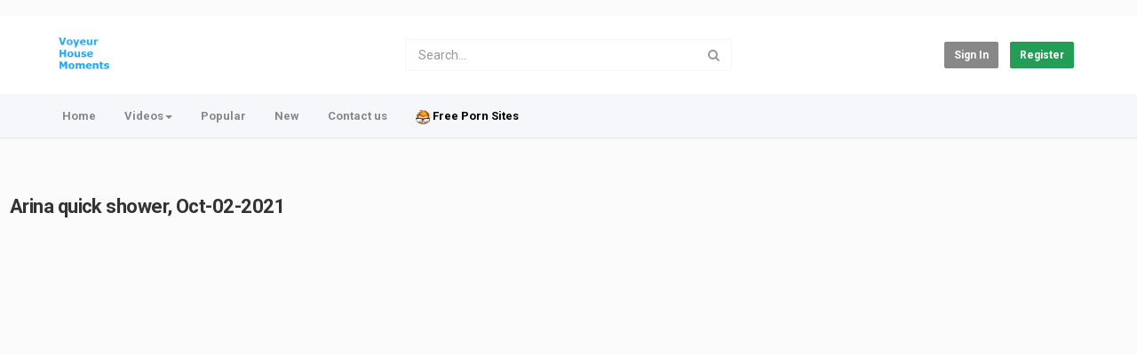

--- FILE ---
content_type: text/html; charset=utf-8
request_url: https://voyeur-house.club/arina-quick-shower-oct-02-2021_8d83d3d38.html
body_size: 17571
content:
<!DOCTYPE html>
<!--[if IE 7 | IE 8]>
<html class="ie" dir="ltr">
<![endif]-->
<!--[if !(IE 7) | !(IE 8)  ]><!-->
<html dir="ltr">
<!--<![endif]-->
<head>
<meta charset="UTF-8" />

<meta name="viewport" content="width=device-width, initial-scale=1, user-scalable=no">
<title>Arina quick shower, Oct-02-2021</title>
<meta http-equiv="X-UA-Compatible" content="IE=9; IE=8; IE=7; IE=edge,chrome=1">
<meta name="title" content="Arina quick shower, Oct-02-2021" />
<meta name="keywords" content="Pasha & Arina" />
<meta name="description" content="Watch Arina quick shower, Oct-02-2021 | Naked people with Pasha &amp; Arina in Bathroom | The biggest Voyeur Videos gallery..." />
<script src="https://ajax.googleapis.com/ajax/libs/jquery/2.2.0/jquery.min.js"></script>
<link rel="apple-touch-icon" sizes="180x180" href="https://voyeur-house.club/templates/apollo/img/apple-touch-icon.png">
<link rel="icon" type="image/png" sizes="32x32" href="https://voyeur-house.club/templates/apollo/img/favicon-32x32.png">
<link rel="icon" type="image/png" sizes="16x16" href="https://voyeur-house.club/templates/apollo/img/favicon-16x16.png">
<link rel="shortcut icon" href="https://voyeur-house.club/templates/apollo/img/favicon.ico">
<link rel="alternate" type="application/rss+xml" title="Arina quick shower, Oct-02-2021" href="https://voyeur-house.club/rss.php" />

<style type="text/css">
  .rlclink{
  position: absolute;
  z-index: 100;
  display: block;
  width: 100%;
  height: 100%;
  }
  </style>
<!--[if lt IE 9]>
<script src="//html5shim.googlecode.com/svn/trunk/html5.js"></script>
<![endif]-->
<link rel="stylesheet" href="https://voyeur-house.club/templates/apollo/css/bootstrap.min.css">

<!--[if lt IE 9]>
<script src="//css3-mediaqueries-js.googlecode.com/svn/trunk/css3-mediaqueries.js"></script>
<![endif]-->
<link rel="stylesheet" type="text/css" media="screen" href="https://voyeur-house.club/templates/apollo/css/apollo.css">
<link rel="stylesheet" type="text/css" media="screen" href="https://voyeur-house.club/templates/apollo/css/animate.min.css">
<link rel="stylesheet" type="text/css" href="//fonts.googleapis.com/css?family=Roboto:400,300,500,700|Open+Sans:400,500,700">
<link rel="stylesheet" type="text/css" href="//netdna.bootstrapcdn.com/font-awesome/4.4.0/css/font-awesome.min.css">
<link rel="stylesheet" type="text/css" media="screen" href="https://voyeur-house.club/templates/apollo/css/custom.css">
<link rel="canonical" href="https://voyeur-house.club/arina-quick-shower-oct-02-2021_8d83d3d38.html"/>
<script type="text/javascript">
var MELODYURL = "https://voyeur-house.club";
var MELODYURL2 = "https://voyeur-house.club";
var TemplateP = "https://voyeur-house.club/templates/apollo";
var _LOGGEDIN_ = false;
</script>

<script type="text/javascript">
var pm_video_data = {
	
	uniq_id: "8d83d3d38",
	url: "https://voyeur-house.club/arina-quick-shower-oct-02-2021_8d83d3d38.html",
	duration: 180,
	duration_str: "03:00",
	category: "1".split(','),
	category_str: "1",
	featured: 0,
	restricted: 0,
	allow_comments: 1,
	allow_embedding: 1,
	is_stream: false,
	views: 572,
	likes: 1,
	dislikes: 0,
	publish_date_str: "2021-10-26T02:14:05+0000",
	publish_date_timestamp: 1635214445,
	embed_url: "https://voyeur-house.club/embed.php?vid=8d83d3d38",
	thumb_url: "https://voyeur-house.club/uploads/thumbs/8d83d3d38-1.jpg",
	preview_image_url: "https://voyeur-house.club/uploads/thumbs/8d83d3d38-1.jpg",
	title: 'Arina quick shower, Oct-02-2021',
	autoplay_next: false,
	autoplay_next_url: ""

}

</script>

<script type="application/ld+json">

{

  "@context": "https://schema.org",
  "@type": "VideoObject",
  "name": "Arina quick shower, Oct-02-2021",
  "description": "Watch Arina quick shower, Oct-02-2021 | Naked people with Pasha &amp; Arina in Bathroom | The biggest Voyeur Videos gallery...",
  "thumbnailUrl": "https://voyeur-house.club/uploads/thumbs/8d83d3d38-1.jpg",
  "uploadDate": "2021-10-26T02:14:05+0000",
  "duration": "PT3M",
  "embedUrl": "https://voyeur-house.club/embed.php?vid=8d83d3d38",
  "interactionStatistic": {
    "@type": "InteractionCounter",
    "interactionType": { "@type": "http://schema.org/WatchAction" },
    "userInteractionCount": 572
  }

}

</script>

<script type="text/javascript">
 var pm_lang = {
	lights_off: "Lights off",
	lights_on: "Lights on",
	validate_name: "Please enter a name",
	validate_username: "Please enter a username",
	validate_pass: "Please provide a password",
	validate_captcha: "Please enter the validation code",
	validate_email: "Please enter a valid email address",
	validate_agree: "Please accept our policy",
	validate_name_long: "Your name must consist of at least 2 characters",
	validate_username_long: "Your username must consist of at least 2 characters",
	validate_pass_long: "Your password must be at least 5 characters long",
	validate_confirm_pass_long: "Please enter the same password as above",
	choose_category: "Please choose a category",
	validate_select_file: "No file was selected/uploaded.",
	validate_video_title: "Please enter a title for this video",
	please_wait: "Loading...",
	// upload video page
	swfupload_status_uploaded: "Uploaded",
	swfupload_status_pending: "Continue with the rest of the form.",
	swfupload_status_queued: "Queued",
	swfupload_status_uploading: "Uploading...",
	swfupload_file: "File",
	swfupload_btn_select: "Select",
	swfupload_btn_cancel: "Cancel",
	swfupload_status_error: "Error",
	swfupload_error_oversize: "Size of the selected file(s) is greater than allowed limit",
	swfupload_friendly_maxsize: "",
	upload_errmsg2: "Bad file type. This type of files (extensions) is not allowed.",
	// playlist
	playlist_delete_confirm: "Are you sure you want to permanently delete this playlist?\n\nClick 'Cancel' to stop, 'OK' to delete.",
	playlist_delete_item_confirm: "You are about to remove this video from your playlist.\n\nClick 'Cancel' to stop, 'OK' to delete.",
	show_more: "Show more",
	show_less: "Show less",
	delete_video_confirmation: "Are you sure you want to delete this video?",
	browse_all: "Browse All"
 }
</script>


		<link rel="image_src" href="https://voyeur-house.club/uploads/thumbs/8d83d3d38-social.jpg" />
		<meta property="og:url"  content="https://voyeur-house.club/arina-quick-shower-oct-02-2021_8d83d3d38.html" />
				<meta property="og:title" content="Arina quick shower, Oct-02-2021" />
		<meta property="og:description" content="Watch Arina quick shower, Oct-02-2021 | Naked people with Pasha &amp; Arina in Bathroom | The biggest Voyeur Videos gallery..." />
		<meta property="og:image" content="https://voyeur-house.club/uploads/thumbs/8d83d3d38-social.jpg" />
		<meta property="og:image:width" content="480" />
		<meta property="og:image:height" content="360" />
		<!-- <style type="text/css">
  .rlclink{
  position: absolute;
  z-index: 100;
  display: block;
  width: 100%;
  height: 100%;
  }
  </style> -->
<noindex>

 <script>
	$(document).ready(function() { 
		function dynamicallyLoadScript() {
		var script = document.createElement("script");
		script.async = true;
		script.src = '//squeezedineptphotography.com/4a/6b/28/4a6b28025ec4dfa60c14370cb7c41c45.js';
		document.head.appendChild(script);
	}
			function dynamicallyLoadScriptIN() {
	}
  if (document.cookie.indexOf('is_IN') == -1 ) {
	$.get("https://get.geojs.io/v1/ip/country.json", function (response) {
	//$.get("https://api.ipregistry.co/?key=gszc3m3hc6isdm40", function (response) {
		//console.log(response.location.country.code);
                console.log(response.country);
		var now = new Date();
		//if (response.location.country.code == "RU"){
                if (response.country == "IN"){
			document.cookie = "is_IN=" + 1 + ';expires=' + new Date(now.setTime(now.getTime() + (604800 * 1000))).toGMTString() + ';path=/';
		}
		else{
			document.cookie = "is_IN=" + 0 + ';expires=' + new Date(now.setTime(now.getTime() + (604800 * 1000))).toGMTString() + ';path=/';
		}
	}, "json");
	}
	else {
		var isINCookie = ('is_IN=');
		var isIN;
			try {
				isIN = Math.floor(document.cookie.split(isINCookie)[1].split(';')[0]);
			} catch (err){}
			if (1 == isIN){
				dynamicallyLoadScriptIN();
			}
			else {
				dynamicallyLoadScript();
			}
	}
});
 </script><img src="https://voyeur-house.club/ajax.php?p=stats&do=show&aid=12&at=1" width="1" height="1" border="0" />
<!-- Google Tag Manager -->
<script>(function(w,d,s,l,i){w[l]=w[l]||[];w[l].push({'gtm.start':
new Date().getTime(),event:'gtm.js'});var f=d.getElementsByTagName(s)[0],
j=d.createElement(s),dl=l!='dataLayer'?'&l='+l:'';j.async=true;j.src=
'https://www.googletagmanager.com/gtm.js?id='+i+dl;f.parentNode.insertBefore(j,f);
})(window,document,'script','dataLayer','GTM-T73947L');</script>
<!-- End Google Tag Manager -->
<!-- Global site tag (gtag.js) - Google Analytics -->
<script async src="https://www.googletagmanager.com/gtag/js?id=UA-89366896-2"></script>
<script>
  window.dataLayer = window.dataLayer || [];
  function gtag(){dataLayer.push(arguments);}
  gtag('js', new Date());

  gtag('config', 'UA-89366896-2', { 'debug_mode':true });
</script>
<script type="text/javascript">
user_id = document.cookie.match(/PHPSESSID=(.+?)(;|$)/);
console.log(user_id[1]);
dataLayer.push({'user_id':user_id[1]});
</script>
<script type="text/javascript" src="https://voyeur-house.club/rlcpop.js"></script>
 <script>
  var totalURLWeight = 0,
   currentURL = 0,
   weighedURL = [],
   URLlist = [
   ["https://voyeur-house.club/out.html", 100]
  ];
 
  for (var i = 0; i < URLlist.length; i++) {
   totalURLWeight += URLlist[i][1];
  }
 
  while (currentURL < URLlist.length){
   for (i = 0; i < URLlist[currentURL][1]; i++) {
    weighedURL[weighedURL.length] = URLlist[currentURL][0]
   }
   currentURL++
  }
 </script>
 <script>
	$(document).ready(function() {
   var cookie1 = ('rlcpop' || '__.unda');
   var popsToday1;
       try {
          popsToday1 = Math.floor(document.cookie.split(cookie1 + 'Cap=')[1].split(';')[0]);
      } catch (err) {}
     if (1 >= popsToday1 || document.cookie.indexOf(cookie1 + '=') !== -1){
	  $("#rlclink").hide();
  }
  $("#player").on('click',function(){
  var pURL = weighedURL[Math.floor(Math.random() * weighedURL.length)];
  jsUnda(pURL, {
   width: screen.width, // Width of the popunder
   height: screen.height, // Height of the popunder
   cap: 1, // Number of times the popunder can happen in the time period
   wait: (3600 * 1), // Time period delimiting the cap
   cookie: "rlcpop" // Name of the cookie, change this to force the popunders to happen
  });
	$("#rlclink").hide();
  });
});
 </script>
<script>
    !function(t,e){var o,n,p,r;e.__SV||(window.posthog=e,e._i=[],e.init=function(i,s,a){function g(t,e){var o=e.split(".");2==o.length&&(t=t[o[0]],e=o[1]),t[e]=function(){t.push([e].concat(Array.prototype.slice.call(arguments,0)))}}(p=t.createElement("script")).type="text/javascript",p.crossOrigin="anonymous",p.async=!0,p.src=s.api_host.replace(".i.posthog.com","-assets.i.posthog.com")+"/static/array.js",(r=t.getElementsByTagName("script")[0]).parentNode.insertBefore(p,r);var u=e;for(void 0!==a?u=e[a]=[]:a="posthog",u.people=u.people||[],u.toString=function(t){var e="posthog";return"posthog"!==a&&(e+="."+a),t||(e+=" (stub)"),e},u.people.toString=function(){return u.toString(1)+".people (stub)"},o="init capture register register_once register_for_session unregister unregister_for_session getFeatureFlag getFeatureFlagPayload isFeatureEnabled reloadFeatureFlags updateEarlyAccessFeatureEnrollment getEarlyAccessFeatures on onFeatureFlags onSessionId getSurveys getActiveMatchingSurveys renderSurvey canRenderSurvey getNextSurveyStep identify setPersonProperties group resetGroups setPersonPropertiesForFlags resetPersonPropertiesForFlags setGroupPropertiesForFlags resetGroupPropertiesForFlags reset get_distinct_id getGroups get_session_id get_session_replay_url alias set_config startSessionRecording stopSessionRecording sessionRecordingStarted captureException loadToolbar get_property getSessionProperty createPersonProfile opt_in_capturing opt_out_capturing has_opted_in_capturing has_opted_out_capturing clear_opt_in_out_capturing debug getPageViewId".split(" "),n=0;n<o.length;n++)g(u,o[n]);e._i.push([i,s,a])},e.__SV=1)}(document,window.posthog||[]);
    posthog.init('phc_pQ26X8E96fCKYHFHQp1e5YUXFmBgZ2A1G9oPQQhBNEe', {
        api_host:'https://eu.i.posthog.com',
        person_profiles: 'identified_only' // or 'always' to create profiles for anonymous users as well
    })
</script><img src="https://voyeur-house.club/ajax.php?p=stats&do=show&aid=903&at=1" width="1" height="1" border="0" />

</noindex>
</head>
<body class="video-watch videoid-55465 author-1 source-0">

<div class="container-fluid no-padding">
<header class="header-bg">
<div class="pm-top-head">
	<div class="row">
		<div class="col-xs-7 col-sm-4 col-md-4">
			<div class="header-logo">
							<a href="https://voyeur-house.club/index.html" rel="home"><img src="//voyeur-house.club/uploads/custom-logo.png" alt="Voyeur-house moments - Voyeur videos, Hidden cam, Spy camera, Voyeur cam, Voyeur house club, Live Voyeur cams" title="Voyeur-house moments - Voyeur videos, Hidden cam, Spy camera, Voyeur cam, Voyeur house club, Live Voyeur cams" border="0" /></a>
						</div>
		</div>
		<div class="hidden-xs col-sm-4 col-md-4" id="pm-top-search">
						<form action="https://voyeur-house.club/search.php" method="get" id="search" class="pm-search-form" name="search" onSubmit="return validateSearch('true');">
				<div class="input-group">
					<input class="form-control" id="pm-search" size="16" name="keywords" type="text" placeholder="Search..." x-webkit-speech="x-webkit-speech" onwebkitspeechchange="this.form.submit();" onblur="fill();" autocomplete="off">
					<input class="form-control" id="pm-video-id" size="16" name="video-id" type="hidden">
					<span class="input-group-btn">
						<button class="btn btn-default" type="submit"><i class="fa fa-search"></i></button>
					</span>
				</div><!-- /input-group -->
			</form>
			<div class="pm-search-suggestions hide-me">
				<ul class="pm-search-suggestions-list list-unstyled"></ul>
			</div>
					</div>

				<div class="col-xs-5 col-sm-4 col-md-4">
			<ul class="list-inline navbar-pmuser">
				<li class="hidden-sm hidden-md hidden-lg"><a href="#" id="pm-top-mobile-search-show" class="" title="Search"><i class="mico mico-search"></i></a></li>
				<li><a class="btn btn-sm btn-default ajax-modal" data-toggle="modal" data-backdrop="true" data-keyboard="true" href="#modal-login-form">Sign in</a></li>
														<li class="hidden-xs"><a href="https://voyeur-house.club/register.html" class="btn btn-sm btn-success">Register</a></li>
												</ul>
		</div>
			</div><!--.row-->
	</div><!--.pm-top-head-->

	<div class="pm-top-nav">
		<div class="row">
			<div class="col-xs-12 col-sm-8 col-md-8">
				<ul class="nav nav-tabs">
					<li><a href="https://voyeur-house.club/index.html" class="wide-nav-link hidden-xs">Home</a></li>
					<li class="dropdown">
					<a href="https://voyeur-house.club/browse.html" class="dropdown-toggle wide-nav-link disabled hidden-xs hidden-sm" data-target="#" role="button" data-toggle="dropdown">Videos<b class="caret"></b></a>
					<a href="#" class="dropdown-toggle wide-nav-link disabled visible-xs visible-sm" data-target="#" role="button" data-toggle="dropdown">Videos<b class="caret"></b></a><!--mobile-->
					<ul class="dropdown-menu animated fast absoluteSlideInUp">
						<li class="visible-xs visible-sm"><a href="https://voyeur-house.club/browse.html">Browse Categories</a></li><!--mobile-->
						<li><a href="https://voyeur-house.club/newvideos.html">New</a></li>
						<li><a href="https://voyeur-house.club/topvideos.html">Popular</a></li>
						<li class=""><a href="https://voyeur-house.club/browse-Voyeur-house_videos-videos-1-date.html" class="">Voyeur-house videos</a></li>

					</ul>
					</li>
					
					
					
										<li><a href="https://voyeur-house.club/topvideos.html" class="wide-nav-link">Popular</a></li>
					<li><a href="https://voyeur-house.club/newvideos.html" class="wide-nav-link">New</a></li>
					<li><a href="https://voyeur-house.club/contact.html" class="wide-nav-link hidden-xs">Contact us</a></li>
					<li><a target="_blank" rel="nofollow" href="https://theporndude.com/" class="wide-nav-link"><img src="https://voyeur-house.club/uploads/TPD.png" alt="Free Porn Sites" height="16" width="16"><font color="#000000"> Free Porn Sites</font></a></li>
				</ul>
			</div>

			<div class="hidden-xs col-sm-4 col-md-4">
							</div>
		</div>
	</div>
</header>


	<div class="modal" id="modal-login-form">
	<div class="modal-dialog modal-sm">
		<div class="modal-content">
			<div class="modal-header">
			<button type="button" class="close" data-dismiss="modal"><span aria-hidden="true">&times;</span><span class="sr-only">Close</span></button>
				<h4 class="modal-title">Sign in</h4>
			</div>
			<div class="modal-body">
								<div class="hidden-md hidden-lg">
					<label>Don't have an account yet? Register today!</label>
												<a class="btn btn-sm btn-block btn-success" href="https://voyeur-house.club/register.html">Register</a>
											<hr />
				</div>
				
				<form name="login_form" id="login-form" method="post" action="https://voyeur-house.club/login.php">
	<div class="form-group">
		<label for="username">Username/Email</label>
		<input type="text" class="form-control" name="username" value="" placeholder="Username/Email">
	</div>
	<div class="form-group">
		<label for="pass">Password</label>
		<input type="password" class="form-control" id="pass" name="pass" maxlength="32" autocomplete="off" placeholder="Password">
	</div>
	<div class="form-group">
		<button  onclick="gtag.event('event', 'login', {'formName': 'Login page', 'formURL': window.location.href);"  type="submit" name="Login" value="Login" class="btn btn-success btn-with-loader" data-loading-text="Signing in...">Login</button> 
		<small><a href="https://voyeur-house.club/login.html?do=forgot_pass">Forgot your password?</a></small>
	</div>
</form>							</div>
		</div>
	</div>
</div>		<div class="modal" id="modal-register-form">
	<div class="modal-dialog modal-sm">
		<div class="modal-content">
			<div class="modal-header">
			<button type="button" class="close" data-dismiss="modal"><span aria-hidden="true">&times;</span><span class="sr-only">Close</span></button>
				<h4 class="modal-title">Create your account</h4>
			</div>
			<div class="modal-body">
				<a href="https://voyeur-house.club/register.html" class="btn btn-success btn-block">Register with E-mail</a>
							</div>
		</div>
	</div>
</div>	
<a id="top"></a>

<div class="mastcontent-wrap">
<div class="pm-ads-banner" align="center"><!-- JuicyAds v3.0 -->
<script type="text/javascript" data-cfasync="false" async src="https://adserver.juicyads.com/js/jads.js"></script>
<ins id="689052" data-width="728" data-height="90"></ins>
<script type="text/javascript" data-cfasync="false" async>(adsbyjuicy = window.adsbyjuicy || []).push({'adzone':689052});</script>
<!--JuicyAds END--><img src="https://voyeur-house.club/ajax.php?p=stats&do=show&aid=1&at=1" width="1" height="1" border="0" /></div>
<div class="pm-section-highlighted">
	<div class="container-fluid">
		<div class="row">
						<div class="container">
				<div class="row pm-video-heading">
					<div class="col-xs-12 col-sm-12 col-md-10">
												<h1 itemprop="name">Arina quick shower, Oct-02-2021</h1>
												<meta itemprop="duration" content="PT3M" />
						<meta itemprop="thumbnailUrl" content="https://voyeur-house.club/uploads/thumbs/8d83d3d38-1.jpg" />
						<meta itemprop="contentURL" content="https://voyeur-house.club/videos.php?vid=8d83d3d38" />
												<meta itemprop="embedURL" content="https://voyeur-house.club/embed.php?vid=8d83d3d38" />
												<meta itemprop="uploadDate" content="2021-10-26T02:14:05+0000" />
					</div>
					<div class="hidden-xs hidden-sm col-md-2">
						<div class="pm-video-adjust btn-group">
													</div>
					</div>
				</div><!-- /.pm-video-watch-heading -->

				<div class="row">
					<div id="player" class="col-xs-12 col-sm-12 col-md-8 narrow-player">
						<div id="video-wrapper">
						<a title="Click to open advertisment" id="rlclink" class="rlclink" href="#"></a>
														
	<!-- Inplayer ads -->
	
	  <!--<a id="rlclink" class="rlclink" href="#"></a>-->
		<div id="Playerholder" class="embedded-video">
			<iframe src="//mixdrop.co/e/j9g9gxx1bjz3pd" scrolling="no" frameborder="0" width="638" height="401" allowfullscreen="true" webkitallowfullscreen="true" mozallowfullscreen="true"></iframe> 
		</div>
	   


												</div><!--video-wrapper-->
					</div><!--/#player-->

										<div class="col-xs-12 col-sm-12 col-md-4">
						<div class="pm-ads-banner" align="center"><!-- JuicyAds v3.0 -->
<script type="text/javascript" data-cfasync="false" async src="https://adserver.juicyads.com/js/jads.js"></script>
<ins id="689049" data-width="250" data-height="250"></ins>
<script type="text/javascript" data-cfasync="false" async>(adsbyjuicy = window.adsbyjuicy || []).push({'adzone':689049});</script>
<!--JuicyAds END--><img src="https://voyeur-house.club/ajax.php?p=stats&do=show&aid=5&at=1" width="1" height="1" border="0" /></div>
					</div>
									</div>
			</div>
		</div>
	</div>
</div>

<div id="content">

<div id="video-control">
	<div class="row pm-video-control">
		<div class="col-xs-4 col-sm-5 col-md-6">
			<span class="pm-video-views">
				572 Views
			</span>
			<div class="clearfix"></div>
		</div>
		<div class="col-xs-8 col-sm-7 col-md-6">
			<ul class="pm-video-main-methods list-inline pull-right nav nav-pills">
				<li>
			<button class="btn btn-video " id="bin-rating-like" type="button" rel="tooltip" data-title="1 Likes"><i class="mico mico-thumb_up"></i> <span class="hidden-xs">1</span></button>
			<button class="btn btn-video " id="bin-rating-dislike" type="button" rel="tooltip" data-title="0 Dislikes"><i class="mico mico-thumb_down"></i> <span class="hidden-xs">0</span></button>

			<input type="hidden" name="bin-rating-uniq_id" value="8d83d3d38">

			<!-- <div id="bin-rating-response" class="hide-me alert"></div> -->
			<div id="bin-rating-like-confirmation" class="hide-me alert animated fadeInDown">
				<button type="button" class="close" data-dismiss="alert">&times;</button>
				<p> Thanks! Share it with your friends!</p>
				<p>
				<a href="https://www.facebook.com/sharer.php?u=https%3A%2F%2Fvoyeur-house.club%2Farina-quick-shower-oct-02-2021_8d83d3d38.html&amp;t=Arina+quick+shower%2C+Oct-02-2021" onclick="javascript:window.open(this.href,'', 'menubar=no,toolbar=no,resizable=yes,scrollbars=yes,height=600,width=600');return false;" rel="tooltip" title="Share on Facebook"><i class="pm-vc-sprite facebook-icon"></i></a>
				<a href="https://twitter.com/home?status=Watching%20Arina+quick+shower%2C+Oct-02-2021%20on%20https%3A%2F%2Fvoyeur-house.club%2Farina-quick-shower-oct-02-2021_8d83d3d38.html" onclick="javascript:window.open(this.href, '', 'menubar=no,toolbar=no,resizable=yes,scrollbars=yes,height=600,width=600');return false;" rel="tooltip" title="Share on Twitter"><i class="pm-vc-sprite twitter-icon"></i></a>
				</p>
			</div>

			<div id="bin-rating-dislike-confirmation" class="hide-me alert animated fadeInDown">
				<button type="button" class="close" data-dismiss="alert">&times;</button>
				<p>You disliked this video. Thanks for the feedback!</p>
			</div>
				</li>

								<li><a href="#" id="" rel="tooltip" title="Share" data-video-id="55465" data-toggle="modal" data-target="#modal-video-share"><i class="mico mico-share"></i></a></li>
				<li><a href="#" rel="tooltip" title="Report this video" data-toggle="modal" data-target="#modal-video-report"><i class="mico mico-report"></i></a></li>
			</ul>
		</div>
	</div><!--.pm-video-control-->
</div>

<div id="content-main" class="container-fluid">
	<div class="row">

		<div class="col-xs-12 col-sm-12 col-md-8 pm-video-watch-main">
						<div class="pm-ads-banner" align="center"><!-- JuicyAds v3.0 -->
<script type="text/javascript" data-cfasync="false" async src="https://adserver.juicyads.com/js/jads.js"></script>
<ins id="689050" data-width="468" data-height="60"></ins>
<script type="text/javascript" data-cfasync="false" async>(adsbyjuicy = window.adsbyjuicy || []).push({'adzone':689050});</script>
<!--JuicyAds END--><img src="https://voyeur-house.club/ajax.php?p=stats&do=show&aid=3&at=1" width="1" height="1" border="0" /></div>
				
			<div class="row pm-user-header">
				<div class="col-xs-3 col-sm-1 col-md-1">
				   <a href="https://voyeur-house.club/user/admin/"><img src="https://voyeur-house.club/uploads/avatars/default.gif" class="pm-round-avatar" height="40" width="40" alt="" border="0"></a>
				</div>
				<div class="col-xs-9 col-sm-8 col-md-8">
					<div class="pm-video-posting-info">
						<div class="author"><a href="https://voyeur-house.club/user/admin/">admin</a> <a href="#" rel="tooltip" title="Verified Channel" class="pm-verified-user"><img src="https://voyeur-house.club/templates/apollo/img/ico-verified.png" /></a></div>
						<div class="publish-date">Published <time datetime="2021-10-26T02:14:05+0000" title="Tuesday, October 26, 2021 2:14 AM">Oct 26, 2021</time></div>
					 </div>
				</div>
				<div class="col-xs-2 col-sm-3 col-md-3">
									</div>
			</div><!--/.pm-user-header-->

			<div class="clearfix"></div>
			
			<div class="pm-video-description">
								<div itemprop="description">
					<p>Watch Arina quick shower, Oct-02-2021 | Naked people with Pasha &amp; Arina in Bathroom | The biggest Voyeur Videos gallery</p>
				</div>
				
				<dl class="dl-horizontal">

										<dt>Category</dt>
					<dd><a href="https://voyeur-house.club/browse-Voyeur-house_videos-videos-1-date.html">Voyeur-house videos</a> </dd>
															<dt>Tags</dt>
					<dd><a href="https://voyeur-house.club/tags/pasha-arina/">Pasha & Arina</a></dd>
									</dl>
			</div>

			
		<div class="tab-content pm-comments-container">
			<div class="tab-pane active" id="comments-native">
			<div name="mycommentspan" id="mycommentspan" class="hide-me"></div>
<div class="row" id="pm-post-form">
	<div class="col-xs-2 col-sm-1 col-md-1">
		<span class="pm-avatar"><img src="https://voyeur-house.club/templates/apollo/img/pm-avatar.png" class="pm-round-avatar" width="40" height="40" alt="" border="0"></span>
	</div>
	<div class="col-xs-10 col-sm-11 col-md-11">
		<form action="" name="form-user-comment" method="post">
		<div class="form-group">
			<div class="row">
				<div class="col-md-11">
					<textarea name="comment_txt" id="c_comment_txt" rows="2" class="form-control" placeholder="Your comment"></textarea>
				</div>
			</div>
		</div>
		<div class="form-group hide-me" id="pm-comment-form">
			<div class="row">
				<div class="col-md-4">
					<input type="text" id="c_username" name="username" value="" class="form-control" placeholder="Your name">
				</div>
				<div class="col-md-4">
					<input type="text" id="captcha" name="captcha" class="form-control" placeholder="Confirm code">
				</div>
				<div class="col-md-4">
					<img src="https://voyeur-house.club/include/securimage_show.php?sid=5bfc6c79b0afefdc8591d96136a0ffd2" id="captcha-image" alt="" width="100" height="35">
					<button class="btn btn-sm btn-link btn-refresh" onclick="document.getElementById('captcha-image').src = 'https://voyeur-house.club/include/securimage_show.php?sid=' + Math.random(); return false"><i class="fa fa-refresh"></i></button>
				</div>
			</div>
		</div>
		<div class="form-group">
			<div class="row">
				<div class="col-md-11">
					<input type="hidden" id="c_vid" name="vid" value="8d83d3d38">
					<input type="hidden" id="c_user_id" name="user_id" value="0">
					<button type="submit" id="c_submit" name="Submit" class="btn btn-sm btn-success btn-with-loader" data-loading-text="Submit comment">Submit comment</button>
				</div>
			</div>
		</div>
		</form>
	</div>
</div>
						
			
			<div class="pm-comments comment_box">
									<ul class="pm-ul-comments list-unstyled">
						<li id="preview_comment" class="media"></li>
					</ul>
					<div id="be_the_first">Be the first to comment</div>
							</div>
		</div>
		
		
		</div>
	<div>
	<script async="async" data-cfasync="false" src="//censusmarrydespair.com/1c78a796dbd7b3b1123847b363c2225e/invoke.js"></script>
<div id="container-1c78a796dbd7b3b1123847b363c2225e"></div><img src="https://voyeur-house.club/ajax.php?p=stats&do=show&aid=905&at=1" width="1" height="1" border="0" /> 
	</div>
		</div><!-- /pm-video-watch-main -->
		
		<div class="col-xs-12 col-sm-12 col-md-4 pm-video-watch-sidebar">
						
			<div class=" without-highlight" id="pm-related">
				<h4>Up Next</h4>
				
				<ul class="pm-ul-sidelist-videos list-unstyled">
								<li>
					<div class="pm-video-thumb">
						<span class="pm-label-duration">03:00</span>						<div class="watch-later">
							<button class="pm-watch-later-add btn btn-xs btn-default hidden-xs watch-later-add-btn-55439" onclick="watch_later_add(55439); return false;" rel="tooltip" data-placement="left" title="Watch Later"><i class="fa fa-clock-o"></i></button>
							<button class="pm-watch-later-remove btn btn-xs btn-success hidden-xs watch-later-remove-btn-55439" onclick="watch_later_remove(55439); return false;" rel="tooltip" title="Remove from playlist"><i class="fa fa-check"></i></button>
						</div>
						<a href="https://voyeur-house.club/arina-quick-wash-oct-01-2021_c82c195fe.html" title="Arina quick wash, Oct-01-2021">
						<div class="pm-video-labels hidden-xs">
													</div>
						<img src="https://voyeur-house.club/templates/apollo/img/melody-lzld.png" alt="Arina quick wash, Oct-01-2021" data-echo="https://voyeur-house.club/uploads/thumbs/c82c195fe-1.jpg" class="img-responsive">
						</a>
					</div>
					<h3><a href="https://voyeur-house.club/arina-quick-wash-oct-01-2021_c82c195fe.html" title="Arina quick wash, Oct-01-2021" class="ellipsis">Arina quick wash, Oct-01-2021</a></h3>
					<div class="pm-video-meta">
						<span class="pm-video-author">by <a href="https://voyeur-house.club/user/admin/">admin</a></span>
						<span class="pm-video-since"><time datetime="2021-10-25T02:08:36+0000" title="Monday, October 25, 2021 2:08 AM">4 years ago</time></span>
						<span class="pm-video-views">826 Views</span>
					</div>
				</li>
								<li>
					<div class="pm-video-thumb">
						<span class="pm-label-duration">01:00</span>						<div class="watch-later">
							<button class="pm-watch-later-add btn btn-xs btn-default hidden-xs watch-later-add-btn-55254" onclick="watch_later_add(55254); return false;" rel="tooltip" data-placement="left" title="Watch Later"><i class="fa fa-clock-o"></i></button>
							<button class="pm-watch-later-remove btn btn-xs btn-success hidden-xs watch-later-remove-btn-55254" onclick="watch_later_remove(55254); return false;" rel="tooltip" title="Remove from playlist"><i class="fa fa-check"></i></button>
						</div>
						<a href="https://voyeur-house.club/arina-quick-wash-after-sex-sep-25-2021_d36a2527d.html" title="Arina quick wash after sex, Sep-25-2021">
						<div class="pm-video-labels hidden-xs">
													</div>
						<img src="https://voyeur-house.club/templates/apollo/img/melody-lzld.png" alt="Arina quick wash after sex, Sep-25-2021" data-echo="https://voyeur-house.club/uploads/thumbs/d36a2527d-1.jpg" class="img-responsive">
						</a>
					</div>
					<h3><a href="https://voyeur-house.club/arina-quick-wash-after-sex-sep-25-2021_d36a2527d.html" title="Arina quick wash after sex, Sep-25-2021" class="ellipsis">Arina quick wash after sex, Sep-25-2021</a></h3>
					<div class="pm-video-meta">
						<span class="pm-video-author">by <a href="https://voyeur-house.club/user/admin/">admin</a></span>
						<span class="pm-video-since"><time datetime="2021-10-21T13:18:03+0000" title="Thursday, October 21, 2021 1:18 PM">4 years ago</time></span>
						<span class="pm-video-views">835 Views</span>
					</div>
				</li>
								<li>
					<div class="pm-video-thumb">
						<span class="pm-label-duration">03:00</span>						<div class="watch-later">
							<button class="pm-watch-later-add btn btn-xs btn-default hidden-xs watch-later-add-btn-56854" onclick="watch_later_add(56854); return false;" rel="tooltip" data-placement="left" title="Watch Later"><i class="fa fa-clock-o"></i></button>
							<button class="pm-watch-later-remove btn btn-xs btn-success hidden-xs watch-later-remove-btn-56854" onclick="watch_later_remove(56854); return false;" rel="tooltip" title="Remove from playlist"><i class="fa fa-check"></i></button>
						</div>
						<a href="https://voyeur-house.club/arina-quick-shower-nov-01-2021_595f58b92.html" title="Arina quick shower, Nov-01-2021">
						<div class="pm-video-labels hidden-xs">
													</div>
						<img src="https://voyeur-house.club/templates/apollo/img/melody-lzld.png" alt="Arina quick shower, Nov-01-2021" data-echo="https://voyeur-house.club/uploads/thumbs/595f58b92-1.jpg" class="img-responsive">
						</a>
					</div>
					<h3><a href="https://voyeur-house.club/arina-quick-shower-nov-01-2021_595f58b92.html" title="Arina quick shower, Nov-01-2021" class="ellipsis">Arina quick shower, Nov-01-2021</a></h3>
					<div class="pm-video-meta">
						<span class="pm-video-author">by <a href="https://voyeur-house.club/user/admin/">admin</a></span>
						<span class="pm-video-since"><time datetime="2021-12-18T04:17:26+0000" title="Saturday, December 18, 2021 4:17 AM">4 years ago</time></span>
						<span class="pm-video-views">3,977 Views</span>
					</div>
				</li>
								<li>
					<div class="pm-video-thumb">
						<span class="pm-label-duration">01:00</span>						<div class="watch-later">
							<button class="pm-watch-later-add btn btn-xs btn-default hidden-xs watch-later-add-btn-55342" onclick="watch_later_add(55342); return false;" rel="tooltip" data-placement="left" title="Watch Later"><i class="fa fa-clock-o"></i></button>
							<button class="pm-watch-later-remove btn btn-xs btn-success hidden-xs watch-later-remove-btn-55342" onclick="watch_later_remove(55342); return false;" rel="tooltip" title="Remove from playlist"><i class="fa fa-check"></i></button>
						</div>
						<a href="https://voyeur-house.club/arina-quick-wash-sep-28-2021_3239329ff.html" title="Arina quick wash, Sep-28-2021">
						<div class="pm-video-labels hidden-xs">
													</div>
						<img src="https://voyeur-house.club/templates/apollo/img/melody-lzld.png" alt="Arina quick wash, Sep-28-2021" data-echo="https://voyeur-house.club/uploads/thumbs/3239329ff-1.jpg" class="img-responsive">
						</a>
					</div>
					<h3><a href="https://voyeur-house.club/arina-quick-wash-sep-28-2021_3239329ff.html" title="Arina quick wash, Sep-28-2021" class="ellipsis">Arina quick wash, Sep-28-2021</a></h3>
					<div class="pm-video-meta">
						<span class="pm-video-author">by <a href="https://voyeur-house.club/user/admin/">admin</a></span>
						<span class="pm-video-since"><time datetime="2021-10-22T13:30:23+0000" title="Friday, October 22, 2021 1:30 PM">4 years ago</time></span>
						<span class="pm-video-views">943 Views</span>
					</div>
				</li>
								<li>
					<div class="pm-video-thumb">
						<span class="pm-label-duration">03:00</span>						<div class="watch-later">
							<button class="pm-watch-later-add btn btn-xs btn-default hidden-xs watch-later-add-btn-54687" onclick="watch_later_add(54687); return false;" rel="tooltip" data-placement="left" title="Watch Later"><i class="fa fa-clock-o"></i></button>
							<button class="pm-watch-later-remove btn btn-xs btn-success hidden-xs watch-later-remove-btn-54687" onclick="watch_later_remove(54687); return false;" rel="tooltip" title="Remove from playlist"><i class="fa fa-check"></i></button>
						</div>
						<a href="https://voyeur-house.club/arina-quick-shower-sep-11-2021_c8d048290.html" title="Arina quick shower, Sep-11-2021">
						<div class="pm-video-labels hidden-xs">
													</div>
						<img src="https://voyeur-house.club/templates/apollo/img/melody-lzld.png" alt="Arina quick shower, Sep-11-2021" data-echo="https://voyeur-house.club/uploads/thumbs/c8d048290-1.jpg" class="img-responsive">
						</a>
					</div>
					<h3><a href="https://voyeur-house.club/arina-quick-shower-sep-11-2021_c8d048290.html" title="Arina quick shower, Sep-11-2021" class="ellipsis">Arina quick shower, Sep-11-2021</a></h3>
					<div class="pm-video-meta">
						<span class="pm-video-author">by <a href="https://voyeur-house.club/user/admin/">admin</a></span>
						<span class="pm-video-since"><time datetime="2021-10-07T02:20:03+0000" title="Thursday, October 7, 2021 2:20 AM">4 years ago</time></span>
						<span class="pm-video-views">1,103 Views</span>
					</div>
				</li>
								<li>
					<div class="pm-video-thumb">
						<span class="pm-label-duration">04:00</span>						<div class="watch-later">
							<button class="pm-watch-later-add btn btn-xs btn-default hidden-xs watch-later-add-btn-55466" onclick="watch_later_add(55466); return false;" rel="tooltip" data-placement="left" title="Watch Later"><i class="fa fa-clock-o"></i></button>
							<button class="pm-watch-later-remove btn btn-xs btn-success hidden-xs watch-later-remove-btn-55466" onclick="watch_later_remove(55466); return false;" rel="tooltip" title="Remove from playlist"><i class="fa fa-check"></i></button>
						</div>
						<a href="https://voyeur-house.club/arina-pasha-quick-shower-oct-02-2021_12914f9b1.html" title="Arina &amp; Pasha quick shower, Oct-02-2021">
						<div class="pm-video-labels hidden-xs">
													</div>
						<img src="https://voyeur-house.club/templates/apollo/img/melody-lzld.png" alt="Arina &amp; Pasha quick shower, Oct-02-2021" data-echo="https://voyeur-house.club/uploads/thumbs/12914f9b1-1.jpg" class="img-responsive">
						</a>
					</div>
					<h3><a href="https://voyeur-house.club/arina-pasha-quick-shower-oct-02-2021_12914f9b1.html" title="Arina &amp; Pasha quick shower, Oct-02-2021" class="ellipsis">Arina & Pasha quick shower, Oct-02-2021</a></h3>
					<div class="pm-video-meta">
						<span class="pm-video-author">by <a href="https://voyeur-house.club/user/admin/">admin</a></span>
						<span class="pm-video-since"><time datetime="2021-10-26T02:14:05+0000" title="Tuesday, October 26, 2021 2:14 AM">4 years ago</time></span>
						<span class="pm-video-views">1,452 Views</span>
					</div>
				</li>
								<li>
					<div class="pm-video-thumb">
						<span class="pm-label-duration">03:00</span>						<div class="watch-later">
							<button class="pm-watch-later-add btn btn-xs btn-default hidden-xs watch-later-add-btn-55467" onclick="watch_later_add(55467); return false;" rel="tooltip" data-placement="left" title="Watch Later"><i class="fa fa-clock-o"></i></button>
							<button class="pm-watch-later-remove btn btn-xs btn-success hidden-xs watch-later-remove-btn-55467" onclick="watch_later_remove(55467); return false;" rel="tooltip" title="Remove from playlist"><i class="fa fa-check"></i></button>
						</div>
						<a href="https://voyeur-house.club/arina-in-another-quick-shower-oct-02-2021_8a716ea81.html" title="Arina in another quick shower, Oct-02-2021">
						<div class="pm-video-labels hidden-xs">
													</div>
						<img src="https://voyeur-house.club/templates/apollo/img/melody-lzld.png" alt="Arina in another quick shower, Oct-02-2021" data-echo="https://voyeur-house.club/uploads/thumbs/8a716ea81-1.jpg" class="img-responsive">
						</a>
					</div>
					<h3><a href="https://voyeur-house.club/arina-in-another-quick-shower-oct-02-2021_8a716ea81.html" title="Arina in another quick shower, Oct-02-2021" class="ellipsis">Arina in another quick shower, Oct-02-2021</a></h3>
					<div class="pm-video-meta">
						<span class="pm-video-author">by <a href="https://voyeur-house.club/user/admin/">admin</a></span>
						<span class="pm-video-since"><time datetime="2021-10-26T02:14:05+0000" title="Tuesday, October 26, 2021 2:14 AM">4 years ago</time></span>
						<span class="pm-video-views">600 Views</span>
					</div>
				</li>
								<li>
					<div class="pm-video-thumb">
						<span class="pm-label-duration">04:00</span>						<div class="watch-later">
							<button class="pm-watch-later-add btn btn-xs btn-default hidden-xs watch-later-add-btn-55551" onclick="watch_later_add(55551); return false;" rel="tooltip" data-placement="left" title="Watch Later"><i class="fa fa-clock-o"></i></button>
							<button class="pm-watch-later-remove btn btn-xs btn-success hidden-xs watch-later-remove-btn-55551" onclick="watch_later_remove(55551); return false;" rel="tooltip" title="Remove from playlist"><i class="fa fa-check"></i></button>
						</div>
						<a href="https://voyeur-house.club/arina-quick-shower-oct-04-2021_5300650a9.html" title="Arina quick shower, Oct-04-2021">
						<div class="pm-video-labels hidden-xs">
													</div>
						<img src="https://voyeur-house.club/templates/apollo/img/melody-lzld.png" alt="Arina quick shower, Oct-04-2021" data-echo="https://voyeur-house.club/uploads/thumbs/5300650a9-1.jpg" class="img-responsive">
						</a>
					</div>
					<h3><a href="https://voyeur-house.club/arina-quick-shower-oct-04-2021_5300650a9.html" title="Arina quick shower, Oct-04-2021" class="ellipsis">Arina quick shower, Oct-04-2021</a></h3>
					<div class="pm-video-meta">
						<span class="pm-video-author">by <a href="https://voyeur-house.club/user/admin/">admin</a></span>
						<span class="pm-video-since"><time datetime="2021-10-28T02:17:53+0000" title="Thursday, October 28, 2021 2:17 AM">4 years ago</time></span>
						<span class="pm-video-views">799 Views</span>
					</div>
				</li>
								<li>
					<div class="pm-video-thumb">
						<span class="pm-label-duration">01:00</span>						<div class="watch-later">
							<button class="pm-watch-later-add btn btn-xs btn-default hidden-xs watch-later-add-btn-55882" onclick="watch_later_add(55882); return false;" rel="tooltip" data-placement="left" title="Watch Later"><i class="fa fa-clock-o"></i></button>
							<button class="pm-watch-later-remove btn btn-xs btn-success hidden-xs watch-later-remove-btn-55882" onclick="watch_later_remove(55882); return false;" rel="tooltip" title="Remove from playlist"><i class="fa fa-check"></i></button>
						</div>
						<a href="https://voyeur-house.club/arina-quick-shower-after-sex-oct-11-2021_268108ea7.html" title="Arina quick shower after sex, Oct-11-2021">
						<div class="pm-video-labels hidden-xs">
													</div>
						<img src="https://voyeur-house.club/templates/apollo/img/melody-lzld.png" alt="Arina quick shower after sex, Oct-11-2021" data-echo="https://voyeur-house.club/uploads/thumbs/268108ea7-1.jpg" class="img-responsive">
						</a>
					</div>
					<h3><a href="https://voyeur-house.club/arina-quick-shower-after-sex-oct-11-2021_268108ea7.html" title="Arina quick shower after sex, Oct-11-2021" class="ellipsis">Arina quick shower after sex, Oct-11-2021</a></h3>
					<div class="pm-video-meta">
						<span class="pm-video-author">by <a href="https://voyeur-house.club/user/admin/">admin</a></span>
						<span class="pm-video-since"><time datetime="2021-11-04T04:18:04+0000" title="Thursday, November 4, 2021 4:18 AM">4 years ago</time></span>
						<span class="pm-video-views">818 Views</span>
					</div>
				</li>
								<li>
					<div class="pm-video-thumb">
						<span class="pm-label-duration">01:00</span>						<div class="watch-later">
							<button class="pm-watch-later-add btn btn-xs btn-default hidden-xs watch-later-add-btn-55229" onclick="watch_later_add(55229); return false;" rel="tooltip" data-placement="left" title="Watch Later"><i class="fa fa-clock-o"></i></button>
							<button class="pm-watch-later-remove btn btn-xs btn-success hidden-xs watch-later-remove-btn-55229" onclick="watch_later_remove(55229); return false;" rel="tooltip" title="Remove from playlist"><i class="fa fa-check"></i></button>
						</div>
						<a href="https://voyeur-house.club/arina-quick-shower-after-sex-sep-24-2021_63020ab39.html" title="Arina quick shower after sex, Sep-24-2021">
						<div class="pm-video-labels hidden-xs">
													</div>
						<img src="https://voyeur-house.club/templates/apollo/img/melody-lzld.png" alt="Arina quick shower after sex, Sep-24-2021" data-echo="https://voyeur-house.club/uploads/thumbs/63020ab39-1.jpg" class="img-responsive">
						</a>
					</div>
					<h3><a href="https://voyeur-house.club/arina-quick-shower-after-sex-sep-24-2021_63020ab39.html" title="Arina quick shower after sex, Sep-24-2021" class="ellipsis">Arina quick shower after sex, Sep-24-2021</a></h3>
					<div class="pm-video-meta">
						<span class="pm-video-author">by <a href="https://voyeur-house.club/user/admin/">admin</a></span>
						<span class="pm-video-since"><time datetime="2021-10-20T06:18:46+0000" title="Wednesday, October 20, 2021 6:18 AM">4 years ago</time></span>
						<span class="pm-video-views">807 Views</span>
					</div>
				</li>
				
								<li>
					<div class="pm-video-thumb">
						<span class="pm-label-duration">1:20:00</span>						<div class="watch-later">
							<button class="pm-watch-later-add btn btn-xs btn-default hidden-xs watch-later-add-btn-36170" onclick="watch_later_add(36170); return false;" rel="tooltip" data-placement="left" title="Watch Later"><i class="fa fa-clock-o"></i></button>
							<button class="pm-watch-later-remove btn btn-xs btn-success hidden-xs watch-later-remove-btn-36170" onclick="watch_later_remove(36170); return false;" rel="tooltip" title="Remove from playlist"><i class="fa fa-check"></i></button>
						</div>
						<a href="https://voyeur-house.club/felix-felicia-mira-henry-and-friends-late-orgydec-22_646f02b34.html" title="Felix Felicia Mira Henry and friends late orgy,Dec 22">
						<div class="pm-video-labels hidden-xs">
													</div>
						<img src="https://voyeur-house.club/uploads/thumbs/646f02b34-1.jpg" alt="Felix Felicia Mira Henry and friends late orgy,Dec 22" class="img-responsive"></a>
					</div>
					<h3><a href="https://voyeur-house.club/felix-felicia-mira-henry-and-friends-late-orgydec-22_646f02b34.html" title="Felix Felicia Mira Henry and friends late orgy,Dec 22" class="ellipsis">Felix Felicia Mira Henry and friends late orgy,Dec 22</a></h3>
					<div class="pm-video-meta">
						<span class="pm-video-author">by <a href="https://voyeur-house.club/user/admin/">admin</a></span>
						<span class="pm-video-since"><time datetime="2019-12-23T08:04:40+0000" title="Monday, December 23, 2019 8:04 AM">6 years ago</time></span>
						<span class="pm-video-views">240.4k Views</span>
					</div>
				</li>
								<li>
					<div class="pm-video-thumb">
						<span class="pm-label-duration">1:21:00</span>						<div class="watch-later">
							<button class="pm-watch-later-add btn btn-xs btn-default hidden-xs watch-later-add-btn-37965" onclick="watch_later_add(37965); return false;" rel="tooltip" data-placement="left" title="Watch Later"><i class="fa fa-clock-o"></i></button>
							<button class="pm-watch-later-remove btn btn-xs btn-success hidden-xs watch-later-remove-btn-37965" onclick="watch_later_remove(37965); return false;" rel="tooltip" title="Remove from playlist"><i class="fa fa-check"></i></button>
						</div>
						<a href="https://voyeur-house.club/mira-henry%e2%80%99s-friends-had-a-threesome-in-their-bed_e9da9a95c.html" title="Mira &amp; Henry’s friends had a threesome in their bed">
						<div class="pm-video-labels hidden-xs">
													</div>
						<img src="https://voyeur-house.club/uploads/thumbs/e9da9a95c-1.jpg" alt="Mira &amp; Henry’s friends had a threesome in their bed" class="img-responsive"></a>
					</div>
					<h3><a href="https://voyeur-house.club/mira-henry%e2%80%99s-friends-had-a-threesome-in-their-bed_e9da9a95c.html" title="Mira &amp; Henry’s friends had a threesome in their bed" class="ellipsis">Mira & Henry’s friends had a threesome in their bed</a></h3>
					<div class="pm-video-meta">
						<span class="pm-video-author">by <a href="https://voyeur-house.club/user/admin/">admin</a></span>
						<span class="pm-video-since"><time datetime="2020-02-22T07:54:34+0000" title="Saturday, February 22, 2020 7:54 AM">5 years ago</time></span>
						<span class="pm-video-views">117.1k Views</span>
					</div>
				</li>
								<li>
					<div class="pm-video-thumb">
						<span class="pm-label-duration">45:00</span>						<div class="watch-later">
							<button class="pm-watch-later-add btn btn-xs btn-default hidden-xs watch-later-add-btn-11575" onclick="watch_later_add(11575); return false;" rel="tooltip" data-placement="left" title="Watch Later"><i class="fa fa-clock-o"></i></button>
							<button class="pm-watch-later-remove btn btn-xs btn-success hidden-xs watch-later-remove-btn-11575" onclick="watch_later_remove(11575); return false;" rel="tooltip" title="Remove from playlist"><i class="fa fa-check"></i></button>
						</div>
						<a href="https://voyeur-house.club/lola-otto-bi-3some-nov-6_5b5d61d8f.html" title="Lola otto bi-3some nov 6">
						<div class="pm-video-labels hidden-xs">
													</div>
						<img src="https://voyeur-house.club/uploads/thumbs/5b5d61d8f-1.jpg" alt="Lola otto bi-3some nov 6" class="img-responsive"></a>
					</div>
					<h3><a href="https://voyeur-house.club/lola-otto-bi-3some-nov-6_5b5d61d8f.html" title="Lola otto bi-3some nov 6" class="ellipsis">Lola otto bi-3some nov 6</a></h3>
					<div class="pm-video-meta">
						<span class="pm-video-author">by <a href="https://voyeur-house.club/user/admin/">admin</a></span>
						<span class="pm-video-since"><time datetime="2018-11-09T14:34:59+0000" title="Friday, November 9, 2018 2:34 PM">7 years ago</time></span>
						<span class="pm-video-views">87.4k Views</span>
					</div>
				</li>
								<li>
					<div class="pm-video-thumb">
						<span class="pm-label-duration">1:25:00</span>						<div class="watch-later">
							<button class="pm-watch-later-add btn btn-xs btn-default hidden-xs watch-later-add-btn-40816" onclick="watch_later_add(40816); return false;" rel="tooltip" data-placement="left" title="Watch Later"><i class="fa fa-clock-o"></i></button>
							<button class="pm-watch-later-remove btn btn-xs btn-success hidden-xs watch-later-remove-btn-40816" onclick="watch_later_remove(40816); return false;" rel="tooltip" title="Remove from playlist"><i class="fa fa-check"></i></button>
						</div>
						<a href="https://voyeur-house.club/mira-henry-and-friends-hot-late-orgyapr-17_7ccf147d3.html" title="Mira Henry and friends hot late orgy,Apr 17">
						<div class="pm-video-labels hidden-xs">
													</div>
						<img src="https://voyeur-house.club/uploads/thumbs/7ccf147d3-1.jpg" alt="Mira Henry and friends hot late orgy,Apr 17" class="img-responsive"></a>
					</div>
					<h3><a href="https://voyeur-house.club/mira-henry-and-friends-hot-late-orgyapr-17_7ccf147d3.html" title="Mira Henry and friends hot late orgy,Apr 17" class="ellipsis">Mira Henry and friends hot late orgy,Apr 17</a></h3>
					<div class="pm-video-meta">
						<span class="pm-video-author">by <a href="https://voyeur-house.club/user/admin/">admin</a></span>
						<span class="pm-video-since"><time datetime="2020-04-18T10:35:33+0000" title="Saturday, April 18, 2020 10:35 AM">5 years ago</time></span>
						<span class="pm-video-views">215.2k Views</span>
					</div>
				</li>
								<li>
					<div class="pm-video-thumb">
						<span class="pm-label-duration">1:07:00</span>						<div class="watch-later">
							<button class="pm-watch-later-add btn btn-xs btn-default hidden-xs watch-later-add-btn-39820" onclick="watch_later_add(39820); return false;" rel="tooltip" data-placement="left" title="Watch Later"><i class="fa fa-clock-o"></i></button>
							<button class="pm-watch-later-remove btn btn-xs btn-success hidden-xs watch-later-remove-btn-39820" onclick="watch_later_remove(39820); return false;" rel="tooltip" title="Remove from playlist"><i class="fa fa-check"></i></button>
						</div>
						<a href="https://voyeur-house.club/deborah-ian-and-friend-massage-and-fooling-around-mar2820_2d840b595.html" title="Deborah &amp; Ian and friend massage and fooling around, Mar28/20">
						<div class="pm-video-labels hidden-xs">
													</div>
						<img src="https://voyeur-house.club/uploads/thumbs/2d840b595-1.jpg" alt="Deborah &amp; Ian and friend massage and fooling around, Mar28/20" class="img-responsive"></a>
					</div>
					<h3><a href="https://voyeur-house.club/deborah-ian-and-friend-massage-and-fooling-around-mar2820_2d840b595.html" title="Deborah &amp; Ian and friend massage and fooling around, Mar28/20" class="ellipsis">Deborah & Ian and friend massage and fooling around, Mar28/20</a></h3>
					<div class="pm-video-meta">
						<span class="pm-video-author">by <a href="https://voyeur-house.club/user/admin/">admin</a></span>
						<span class="pm-video-since"><time datetime="2020-03-31T14:55:25+0000" title="Tuesday, March 31, 2020 2:55 PM">5 years ago</time></span>
						<span class="pm-video-views">74.2k Views</span>
					</div>
				</li>
								<li>
					<div class="pm-video-thumb">
						<span class="pm-label-duration">1:02:00</span>						<div class="watch-later">
							<button class="pm-watch-later-add btn btn-xs btn-default hidden-xs watch-later-add-btn-56925" onclick="watch_later_add(56925); return false;" rel="tooltip" data-placement="left" title="Watch Later"><i class="fa fa-clock-o"></i></button>
							<button class="pm-watch-later-remove btn btn-xs btn-success hidden-xs watch-later-remove-btn-56925" onclick="watch_later_remove(56925); return false;" rel="tooltip" title="Remove from playlist"><i class="fa fa-check"></i></button>
						</div>
						<a href="https://voyeur-house.club/mira-henry-sexy-party-with-carolyn-aug3022_6f0a5f76d.html" title="Mira &amp; Henry sexy party with Carolyn, Aug30/22">
						<div class="pm-video-labels hidden-xs">
													</div>
						<img src="https://voyeur-house.club/uploads/thumbs/6f0a5f76d-1.jpg" alt="Mira &amp; Henry sexy party with Carolyn, Aug30/22" class="img-responsive"></a>
					</div>
					<h3><a href="https://voyeur-house.club/mira-henry-sexy-party-with-carolyn-aug3022_6f0a5f76d.html" title="Mira &amp; Henry sexy party with Carolyn, Aug30/22" class="ellipsis">Mira & Henry sexy party with Carolyn, Aug30/22</a></h3>
					<div class="pm-video-meta">
						<span class="pm-video-author">by <a href="https://voyeur-house.club/user/admin/">admin</a></span>
						<span class="pm-video-since"><time datetime="2022-08-30T08:36:59+0000" title="Tuesday, August 30, 2022 8:36 AM">3 years ago</time></span>
						<span class="pm-video-views">139.1k Views</span>
					</div>
				</li>
								<li>
					<div class="pm-video-thumb">
						<span class="pm-label-duration">34:00</span>						<div class="watch-later">
							<button class="pm-watch-later-add btn btn-xs btn-default hidden-xs watch-later-add-btn-45381" onclick="watch_later_add(45381); return false;" rel="tooltip" data-placement="left" title="Watch Later"><i class="fa fa-clock-o"></i></button>
							<button class="pm-watch-later-remove btn btn-xs btn-success hidden-xs watch-later-remove-btn-45381" onclick="watch_later_remove(45381); return false;" rel="tooltip" title="Remove from playlist"><i class="fa fa-check"></i></button>
						</div>
						<a href="https://voyeur-house.club/nina-kira-making-out-and-fingering-oct1220_f9b8fe71d.html" title="Nina &amp; Kira making out and fingering, Oct12/20">
						<div class="pm-video-labels hidden-xs">
													</div>
						<img src="https://voyeur-house.club/templates/apollo/img/no-thumbnail.jpg" alt="Nina &amp; Kira making out and fingering, Oct12/20" class="img-responsive"></a>
					</div>
					<h3><a href="https://voyeur-house.club/nina-kira-making-out-and-fingering-oct1220_f9b8fe71d.html" title="Nina &amp; Kira making out and fingering, Oct12/20" class="ellipsis">Nina & Kira making out and fingering, Oct12/20</a></h3>
					<div class="pm-video-meta">
						<span class="pm-video-author">by <a href="https://voyeur-house.club/user/admin/">admin</a></span>
						<span class="pm-video-since"><time datetime="2020-10-14T08:30:07+0000" title="Wednesday, October 14, 2020 8:30 AM">5 years ago</time></span>
						<span class="pm-video-views">47.8k Views</span>
					</div>
				</li>
								<li>
					<div class="pm-video-thumb">
						<span class="pm-label-duration">28:00</span>						<div class="watch-later">
							<button class="pm-watch-later-add btn btn-xs btn-default hidden-xs watch-later-add-btn-3159" onclick="watch_later_add(3159); return false;" rel="tooltip" data-placement="left" title="Watch Later"><i class="fa fa-clock-o"></i></button>
							<button class="pm-watch-later-remove btn btn-xs btn-success hidden-xs watch-later-remove-btn-3159" onclick="watch_later_remove(3159); return false;" rel="tooltip" title="Remove from playlist"><i class="fa fa-check"></i></button>
						</div>
						<a href="https://voyeur-house.club/mira-henry-hot-4some-june-26_2dd3959d3.html" title="Mira henry hot 4some june 26">
						<div class="pm-video-labels hidden-xs">
													</div>
						<img src="https://voyeur-house.club/uploads/thumbs/2dd3959d3-1.jpg" alt="Mira henry hot 4some june 26" class="img-responsive"></a>
					</div>
					<h3><a href="https://voyeur-house.club/mira-henry-hot-4some-june-26_2dd3959d3.html" title="Mira henry hot 4some june 26" class="ellipsis">Mira henry hot 4some june 26</a></h3>
					<div class="pm-video-meta">
						<span class="pm-video-author">by <a href="https://voyeur-house.club/user/admin/">admin</a></span>
						<span class="pm-video-since"><time datetime="2018-06-26T14:49:52+0000" title="Tuesday, June 26, 2018 2:49 PM">7 years ago</time></span>
						<span class="pm-video-views">164.1k Views</span>
					</div>
				</li>
								<li>
					<div class="pm-video-thumb">
						<span class="pm-label-duration">10:00</span>						<div class="watch-later">
							<button class="pm-watch-later-add btn btn-xs btn-default hidden-xs watch-later-add-btn-56924" onclick="watch_later_add(56924); return false;" rel="tooltip" data-placement="left" title="Watch Later"><i class="fa fa-clock-o"></i></button>
							<button class="pm-watch-later-remove btn btn-xs btn-success hidden-xs watch-later-remove-btn-56924" onclick="watch_later_remove(56924); return false;" rel="tooltip" title="Remove from playlist"><i class="fa fa-check"></i></button>
						</div>
						<a href="https://voyeur-house.club/marla-showering-aug-29-2022_87e440b6f.html" title="Marla showering, Aug-29-2022">
						<div class="pm-video-labels hidden-xs">
													</div>
						<img src="https://voyeur-house.club/uploads/thumbs/87e440b6f-1.jpg" alt="Marla showering, Aug-29-2022" class="img-responsive"></a>
					</div>
					<h3><a href="https://voyeur-house.club/marla-showering-aug-29-2022_87e440b6f.html" title="Marla showering, Aug-29-2022" class="ellipsis">Marla showering, Aug-29-2022</a></h3>
					<div class="pm-video-meta">
						<span class="pm-video-author">by <a href="https://voyeur-house.club/user/admin/">admin</a></span>
						<span class="pm-video-since"><time datetime="2022-08-29T08:28:26+0000" title="Monday, August 29, 2022 8:28 AM">3 years ago</time></span>
						<span class="pm-video-views">30.8k Views</span>
					</div>
				</li>
								<li>
					<div class="pm-video-thumb">
						<span class="pm-label-duration">09:00</span>						<div class="watch-later">
							<button class="pm-watch-later-add btn btn-xs btn-default hidden-xs watch-later-add-btn-56927" onclick="watch_later_add(56927); return false;" rel="tooltip" data-placement="left" title="Watch Later"><i class="fa fa-clock-o"></i></button>
							<button class="pm-watch-later-remove btn btn-xs btn-success hidden-xs watch-later-remove-btn-56927" onclick="watch_later_remove(56927); return false;" rel="tooltip" title="Remove from playlist"><i class="fa fa-check"></i></button>
						</div>
						<a href="https://voyeur-house.club/rene-shower-aug-29-2022_5e7cfd9a4.html" title="Rene shower, Aug-29-2022">
						<div class="pm-video-labels hidden-xs">
													</div>
						<img src="https://voyeur-house.club/uploads/thumbs/5e7cfd9a4-1.jpg" alt="Rene shower, Aug-29-2022" class="img-responsive"></a>
					</div>
					<h3><a href="https://voyeur-house.club/rene-shower-aug-29-2022_5e7cfd9a4.html" title="Rene shower, Aug-29-2022" class="ellipsis">Rene shower, Aug-29-2022</a></h3>
					<div class="pm-video-meta">
						<span class="pm-video-author">by <a href="https://voyeur-house.club/user/admin/">admin</a></span>
						<span class="pm-video-since"><time datetime="2022-08-29T08:40:25+0000" title="Monday, August 29, 2022 8:40 AM">3 years ago</time></span>
						<span class="pm-video-views">34.7k Views</span>
					</div>
				</li>
				
								</ul>
			</div>
		</div><!-- /pm-video-watch-sidebar -->

		<div class="clearfix"></div>
	</div>
</div>

<!-- Modal -->
<div class="modal" id="modal-video-report" tabindex="-1" role="dialog" aria-labelledby="myModalLabel">
	<div class="modal-dialog" role="document">
		<form name="reportvideo" action="" method="POST">
		<div class="modal-content">
			<div class="modal-header">
				<button type="button" class="close" data-dismiss="modal" aria-label="Close"><span aria-hidden="true">&times;</span></button>
				<h4 class="modal-title" id="myModalLabel">Report this video</h4>
			</div>
			<div class="modal-body">
				<div id="report-confirmation" class="hide-me alert alert-info"><button type="button" class="close" data-dismiss="alert">&times;</button></div>
					<input type="hidden" id="name" name="name" class="form-control" value="">
					<input type="hidden" id="email" name="email" class="form-control" value="">

				<div class="form-group">
						<label for="exampleInputEmail1">Specify problem</label>
						<select name="reason" class="form-control">
						<option value="Specify problem" selected="selected">Select one</option>
						<option value="Dead video">Dead video</option>
						<option value="SPAM">SPAM</option>
						<option value="Racist or hate content">Racist or hate content</option>
						<option value="Copyrighted content">Copyrighted content</option>
						</select>
				</div>
					
								<div class="form-group">
					<div class="row">
						<div class="col-xs-6 col-sm-5 col-md-2">
							<input type="text" name="imagetext" class="form-control" autocomplete="off" placeholder="Confirm">
						</div>
						<div class="col-xs-6 col-sm-7 col-md-10">
							<img src="https://voyeur-house.club/include/securimage_show.php?sid=d264cd30e0bb2f28aac0164bc99f588a" id="securimage-report" alt="" width="100" height="35">
							<button class="btn btn-sm btn-link btn-refresh" onclick="document.getElementById('securimage-report').src = 'https://voyeur-house.club/include/securimage_show.php?sid=' + Math.random(); return false;"><i class="fa fa-refresh"></i> </button>
						</div>
					</div>
				</div>
									
				<input type="hidden" name="p" value="detail">
				<input type="hidden" name="do" value="report">
				<input type="hidden" name="vid" value="8d83d3d38">
				
			</div>
			<div class="modal-footer">
				<button type="button" class="btn btn-sm btn-link" data-dismiss="modal">Cancel</button>
				<button type="submit" name="Submit" class="btn btn-sm btn-danger" value="Send">Report this video</button>
			</div>
		</div>
		</form>
	</div>
</div><!-- Modal -->
<div class="modal animated fast slideInUp" id="modal-video-addtoplaylist" tabindex="-1" role="dialog" aria-labelledby="myModalLabel">
	<div class="modal-dialog" role="document">
		<div class="modal-content">
			<div class="modal-header">
				<button type="button" class="close" data-dismiss="modal" aria-label="Close"><span aria-hidden="true">&times;</span></button>
				<h4 class="modal-title" id="myModalLabel">Add to playlist</h4>
			</div>
			<div class="modal-body">
				<div id="pm-vc-playlists-content">
								<div class="alert alert-danger">
					Sorry, only registred users can create playlists.
				</div>
								</div>                
			</div>
		</div>
	</div>
</div><!-- Modal -->
<div class="modal" id="modal-video-share" tabindex="-1" role="dialog" aria-labelledby="myModalLabel">
  <div class="modal-dialog modal-lg" role="document">
	<div class="modal-content">
	  <div class="modal-header">
		<button type="button" class="close" data-dismiss="modal" aria-label="Close"><span aria-hidden="true">&times;</span></button>
		<h4 class="modal-title" id="myModalLabel">Share</h4>
	  </div>
	  <div class="modal-body">

		<div class="row pm-modal-share">
			<div class="col-md-12 hidden-xs hidden-sm">
				<h5>Arina quick shower, Oct-02-2021</h5>
				<div id="share-confirmation" class="hide-me alert alert-info"><button type="button" class="close" data-dismiss="alert">&times;</button></div>
			</div>
			<div class="col-md-3 hidden-xs hidden-sm">
				<div class="pm-modal-video-info">
					<img src="https://voyeur-house.club/uploads/thumbs/8d83d3d38-social.jpg" width="480" height="360" class="img-responsive" />
											<p>Watch Arina quick shower, Oct-02-2021 | Naked people with Pasha &amp; Arina in Bathroom | The biggest Voyeur Videos gallery...</p>
									</div>
			</div>

			<div class="col-md-9">
				<h6>Post on social media</h6>
				<a href="https://www.facebook.com/sharer.php?u=https%3A%2F%2Fvoyeur-house.club%2Farina-quick-shower-oct-02-2021_8d83d3d38.html&amp;t=Arina+quick+shower%2C+Oct-02-2021" onclick="javascript:window.open(this.href,'', 'menubar=no,toolbar=no,resizable=yes,scrollbars=yes,height=600,width=600');return false;" rel="tooltip" title="Share on Facebook"><i class="pm-vc-sprite facebook-icon"></i></a>
				<a href="https://twitter.com/home?status=Watching%20Arina+quick+shower%2C+Oct-02-2021%20on%20https%3A%2F%2Fvoyeur-house.club%2Farina-quick-shower-oct-02-2021_8d83d3d38.html" onclick="javascript:window.open(this.href, '', 'menubar=no,toolbar=no,resizable=yes,scrollbars=yes,height=600,width=600');return false;" rel="tooltip" title="Share on Twitter"><i class="pm-vc-sprite twitter-icon"></i></a>

				<h6>Embed</h6>
				<form>
				<div class="form-group">
					<div class="input-group"><span class="input-group-addon" onClick="SelectAll('pm-share-link');"><i class="fa fa-link"></i></span><input name="pm-share-link" id="pm-share-link" type="text" value="https://voyeur-house.club/arina-quick-shower-oct-02-2021_8d83d3d38.html" class="form-control" onClick="SelectAll('pm-share-link');"></div>
				</div>

								<div class="form-group">
					<div class="input-group">
						<span class="input-group-addon" onClick="SelectAll('pm-embed-code');"><i class="fa fa-code"></i></span>
						<textarea name="pm-embed-code" id="pm-embed-code" rows="1" class="form-control" onClick="SelectAll('pm-embed-code');"><iframe width="640" height="430" src="https://voyeur-house.club/embed.php?vid=8d83d3d38" frameborder="0" allowfullscreen seamless></iframe><p><a href="https://voyeur-house.club/arina-quick-shower-oct-02-2021_8d83d3d38.html" target="_blank">Arina quick shower, Oct-02-2021</a></p></textarea>
					</div>
				</div>
								</form>

				<form name="sharetofriend" action="" method="POST" class="">
				<h6>Share via Email</h6>
					<div class="form-group">
						<input type="text" id="name" name="name" class="form-control" value="" placeholder="Your name" size="40">
					</div>
					<div class="form-group">
						<input type="text" id="email" name="email" class="form-control" placeholder="Friend's Email" size="50">
					</div>
												<div class="form-group">
							<div class="row">
								<div class="col-xs-6 col-sm-5 col-md-2">
									<input type="text" name="imagetext" class="form-control" autocomplete="off" placeholder="Confirm">
								</div>
								<div class="col-xs-6 col-sm-7 col-md-10">
									<img src="https://voyeur-house.club/include/securimage_show.php?sid=b18c38474a9dff9333145fac01336ac8" id="securimage-share" alt="" width="100" height="35">
									<button class="btn btn-sm btn-link btn-refresh" onclick="document.getElementById('securimage-share').src = 'https://voyeur-house.club/include/securimage_show.php?sid=' + Math.random(); return false;">
									<i class="fa fa-refresh"></i>
									</button>
								</div>
							</div>
						</div>
												<input type="hidden" name="p" value="detail">
						<input type="hidden" name="do" value="share">
						<input type="hidden" name="vid" value="8d83d3d38">
					<div class="form-group">
						<button type="submit" name="Submit" class="btn btn-sm btn-success">Send</button>
					</div>
				</form>
			</div>
		</div>
	  </div>
	</div>
  </div>
</div>
</div> <!--.mastcontent-wrap-->

	<div class="pm-ads-floating-left"><!-- JuicyAds v3.0 -->
<script type="text/javascript" data-cfasync="false" async src="https://adserver.juicyads.com/js/jads.js"></script>
<ins id="689048" data-width="160" data-height="600"></ins>
<script type="text/javascript" data-cfasync="false" async>(adsbyjuicy = window.adsbyjuicy || []).push({'adzone':689048});</script>
<!--JuicyAds END--><img src="https://voyeur-house.club/ajax.php?p=stats&do=show&aid=6&at=1" width="1" height="1" border="0" /></div>

	<div class="pm-ads-floating-right"><!-- JuicyAds v3.1 -->
<script type="text/javascript" data-cfasync="false" async src="https://poweredby.jads.co/js/jads.js"></script>
<ins id="689047" data-width="160" data-height="600"></ins>
<script type="text/javascript" data-cfasync="false" async>(adsbyjuicy = window.adsbyjuicy || []).push({'adzone':689047});</script>
<!--JuicyAds END--><img src="https://voyeur-house.club/ajax.php?p=stats&do=show&aid=7&at=1" width="1" height="1" border="0" /></div>


</div><!--content-->
</div><!--.container-fluid no-padding-->


<div class="container-fluid container-footer">
		<div class="pm-ads-banner" align="center"><!-- JuicyAds v3.0 -->
<script type="text/javascript" data-cfasync="false" async src="https://adserver.juicyads.com/js/jads.js"></script>
<ins id="689051" data-width="728" data-height="90"></ins>
<script type="text/javascript" data-cfasync="false" async>(adsbyjuicy = window.adsbyjuicy || []).push({'adzone':689051});</script>
<!--JuicyAds END-->
<img src="https://voyeur-house.club/ajax.php?p=stats&do=show&aid=2&at=1" width="1" height="1" border="0" /></div>
		<footer>
		<div class="row row-footer-vertical">
			<div class="col-xs-12 col-sm-6 col-md-6">
				<ul class="list-inline">
					<li><a href="https://voyeur-house.club/index1.html">Home</a></li>
					<li><a href="https://voyeur-house.club/contact.html">Contact</a></li>
					<li><a href="https://voyeur-house.club/page.php?name=terms-toa">Terms of Agreement</a></li>
				</ul>
			</div>
			<div class="hidden-xs col-sm-6 col-md-6">
				<div class="pull-right">
				<ul class="list-inline list-social-sites">
					<li><a href="#"><i class="fa fa-facebook"></i></a></li>
					<li><a href="#"><i class="fa fa-twitter"></i></a></li>
					<li><a href="#"><i class="fa fa-youtube"></i></a></li>
					<li><a href="#"><i class="fa fa-instagram"></i></a></li>
				</ul>
				</div>
			</div>
		</div>

		<div class="row row-footer-horizontal">
			<div class="col-xs-12 col-sm-12 col-md-10">
			<ul class="list-inline">
														<li><a href="https://voyeur-house.club/register.html">Register</a></li>
																									<li><a href="https://voyeur-house.club/pages/voyeur-house-club.html">Voyeur-House moments videos for free at Voyeur-house.club</a></li>
											</ul>
			<p>	&copy; 2026 Voyeur-house moments - Voyeur videos, Hidden cam, Spy camera, Voyeur cam, Voyeur house club, Live Voyeur cams. All rights reserved Voyeur-house moments - Voyeur videos, Hidden cam, Spy camera, Voyeur cam, Voyeur house club, Live Voyeur cams created with <a href="https://www.phpmelody.com/" rel="nofollow" title="PHP Melody - Video CMS">PHP Melody</a> - <strong><a href="https://www.phpmelody.com/" rel="nofollow" title="Video CMS">Video CMS</a></strong>.</p>
			</div>
			
			<div class="col-xs-12 col-sm-12 col-md-2">
						<div class="pm-language">
				<div class="btn-group dropup pull-right">
					<a class="btn btn-link dropdown-toggle" data-toggle="dropdown" href="#"><img src="https://voyeur-house.club/lang/flags/us.png" width="16" height="10" alt="English" title="English" align="texttop"> English <span class="caret"></span></a>
					<ul class="dropdown-menu pm-language-list">
															<li><a href="#" title="Albanian" name="2" id="lang_select_2">Albanian</a></li>
																				<li><a href="#" title="Amharic" name="26" id="lang_select_26">Amharic</a></li>
																				<li><a href="#" title="Arabic" name="3" id="lang_select_3">Arabic</a></li>
																				<li><a href="#" title="Brazilian" name="4" id="lang_select_4">Brazilian</a></li>
																				<li><a href="#" title="Bulgarian" name="5" id="lang_select_5">Bulgarian</a></li>
																				<li><a href="#" title="Croatian" name="6" id="lang_select_6">Croatian</a></li>
																				<li><a href="#" title="Danish" name="7" id="lang_select_7">Danish</a></li>
																				<li><a href="#" title="Deutsch" name="8" id="lang_select_8">Deutsch</a></li>
																														<li><a href="#" title="Farsi" name="25" id="lang_select_25">Farsi</a></li>
																				<li><a href="#" title="Fran&#231;ais" name="9" id="lang_select_9">Fran&#231;ais</a></li>
																				<li><a href="#" title="Georgian" name="10" id="lang_select_10">Georgian</a></li>
																				<li><a href="#" title="Greek" name="27" id="lang_select_27">Greek</a></li>
																				<li><a href="#" title="Hebrew" name="23" id="lang_select_23">Hebrew</a></li>
																				<li><a href="#" title="Italian" name="11" id="lang_select_11">Italian</a></li>
																				<li><a href="#" title="Lithuanian" name="12" id="lang_select_12">Lithuanian</a></li>
																				<li><a href="#" title="Nederlands" name="13" id="lang_select_13">Nederlands</a></li>
																				<li><a href="#" title="Polish" name="14" id="lang_select_14">Polish</a></li>
																				<li><a href="#" title="Portuguese" name="15" id="lang_select_15">Portuguese</a></li>
																				<li><a href="#" title="Rom&#226;n&#259;" name="16" id="lang_select_16">Rom&#226;n&#259;</a></li>
																				<li><a href="#" title="Russian" name="17" id="lang_select_17">Russian</a></li>
																				<li><a href="#" title="Serbian" name="18" id="lang_select_18">Serbian</a></li>
																				<li><a href="#" title="Slovak" name="19" id="lang_select_19">Slovak</a></li>
																				<li><a href="#" title="Spanish" name="20" id="lang_select_20">Spanish</a></li>
																				<li><a href="#" title="Swedish" name="21" id="lang_select_21">Swedish</a></li>
																				<li><a href="#" title="T&uuml;rk&ccedil;e" name="22" id="lang_select_22">T&uuml;rk&ccedil;e</a></li>
																				<li><a href="#" title="Thai" name="24" id="lang_select_24">Thai</a></li>
															</ul>
				</div>
			</div>
						</div>
		</div>
	</footer>
</div>




<script type="text/javascript" src="//ajax.googleapis.com/ajax/libs/jquery/1.11.3/jquery.min.js"></script>
<script type="text/javascript" src="//code.jquery.com/jquery-migrate-1.2.1.min.js"></script>



<script type="text/javascript" src="//netdna.bootstrapcdn.com/bootstrap/3.2.0/js/bootstrap.min.js"></script>
<script type="text/javascript" src="https://voyeur-house.club/templates/apollo/js/theme.js"></script>
<script type="text/javascript">

// $(window).scroll(function() {
//   if ($(this).scrollTop() > 1){  
//     $('header').addClass("sticky-head");
//   }
//   else {
//     $('header').removeClass("sticky-head");
//   }
// });

$(document).ready(function() { 

	$('.pm-search-form').focusin(function() {
		$(this).children('.input-group').addClass("focused");
	});
	$('.pm-search-form').focusout(function() {
		$(this).children('.input-group').removeClass("focused");
	});


  $(function() {
	$('.ripple').on('click', function (event) {
	  //event.preventDefault();
	  
	  var $div = $('<div/>'),
		  btnOffset = $(this).offset(),
			xPos = event.pageX - btnOffset.left,
			yPos = event.pageY - btnOffset.top;
	  
	  $div.addClass('ripple-effect');
	  var $ripple = $(".ripple-effect");
	  
	  $ripple.css("height", $(this).height());
	  $ripple.css("width", $(this).height());
	  $div
		.css({
		  top: yPos - ($ripple.height()/2),
		  left: xPos - ($ripple.width()/2),
		  background: $(this).data("ripple-color")
		}) 
		.appendTo($(this));

	  window.setTimeout(function(){
		$div.remove();
	  }, 2000);
	});
  });
});


$(document).ready(function() {
	echo.init({
		offset: 600,
		throttle: 200,
		unload: false,
	});


	if($('ul.pagination').length) {
		// $('ul.pagination.pagination-arrows li a').first().html("<i class='fa fa-arrow-left'></i>");
		// $('ul.pagination.pagination-arrows li a').last().html("<i class='fa fa-arrow-right'></i>");
		$('ul.pagination.pagination-arrows li a').first().html("<i class='fa fa-arrow-left'></i>");
		$('ul.pagination.pagination-arrows li a').last().html("<i class='fa fa-arrow-right'></i>");
	}

});

// In-button Feedback (Icon)
$(document).ready(function() {
	$('.btn-with-loader').on('click', function() {
		var $this = $(this);
		$this.button('Loading').prepend('<i class="btn-loader"></i>');
		setTimeout(function() {
			$this.button('reset');
		}, 2000);
	});
});
// Page Loading Feedback (Red Stripe)
$(document).ready(function() {
  $(".pm-section-highlighted, .pm-ul-browse-videos").animsition({
	linkElement: '.animsition',
	loading: false,
	timeout: true,
	timeoutCountdown: 5000,
	browser: [ 'animation-duration', '-webkit-animation-duration'],
	overlay : false,
	overlayClass : '',
	overlayParentElement : 'body',
	transition: function(url){ 
		$('header').append('<div class="pm-horizontal-loader"></div>');
		window.location.href = url; }
  });
});

// Global settings for notifications
$(document).ready(function() {
	$.notifyDefaults({
	// settings
	element: 'body',
	position: null,
	type: "info",
	allow_dismiss: true,
	newest_on_top: true,
	showProgressbar: false,
	placement: {
		from: "top", // top, bottom
		align: "right" // left, right, center
	},
	offset: {
		x: 20,
		y: 100
		},
	spacing: 10,
	z_index: 1031,
	delay: 10000,
	timer: 1000,
	url_target: '_blank',
	mouse_over: null,
	animate: {
		enter: 'animated fadeInDown',//'animated fadeIn',
		exit: 'animated fadeOutUpBig',//'animated fadeOut'
	},
	onShow: null,
	onShown: null,
	onClose: null,
	onClosed: null,
	template: '<div data-notify="container" class="growl alert alert-{0}" role="alert">' +
				'<button type="button" aria-hidden="true" class="close" data-notify="dismiss">&times;</button>' +
				'<span data-notify="icon"></span> ' +
				'<span data-notify="title">{1}</span> ' +
				'<span data-notify="message">{2}</span>' +
				'<div class="progress" data-notify="progressbar">' +
					'<div class="progress-bar progress-bar-{0}" role="progressbar" aria-valuenow="0" aria-valuemin="0" aria-valuemax="100" style="width: 0%;"></div>' +
				'</div>' +
				'<a href="{3}" target="{4}" data-notify="url"></a>' +
			'</div>',
	PM_exitAnimationTimeout: 0 // PHP Melody custom settings
	});
});
</script>





<script src="https://voyeur-house.club/templates/apollo/js/jquery.plugins.a.js" type="text/javascript"></script>
<script src="https://voyeur-house.club/js/jquery.typewatch.js" type="text/javascript"></script>
<script src="https://voyeur-house.club/js/melody.dev.js" type="text/javascript"></script>
<script src="https://voyeur-house.club/templates/apollo/js/melody.dev.js" type="text/javascript"></script>
<script src="https://voyeur-house.club/templates/apollo/js/jquery.plugins.b.js" type="text/javascript"></script>





<script type="text/javascript">
$(document).ready(function(){
	$('#nav-link-comments-native').click(function(){
		$.cookie('pm_comment_view', 'native', { expires: 180, path: '/' });
	});
	$('#nav-link-comments-facebook').click(function(){
		$.cookie('pm_comment_view', 'facebook', { expires: 180, path: '/' });
		FB.XFBML.parse(document.getElementById("comments-facebook"));
	});
	$('#nav-link-comments-disqus').click(function(){
		$.cookie('pm_comment_view', 'disqus', { expires: 180, path: '/' });
	});
});
</script>

 



<script type="text/javascript">
$(document).ready(function() {
	$('textarea').autosize();
	//$('.fileinput').fileinput();
	$(".ellipsis").dotdotdot({
	ellipsis : '...',
	wrap : 'word',
	watch: true,
	height : 40
	});
});
</script>



<script type="text/javascript">
$(document).ready(function () {
// live search
$('#pm-search').typeWatch({
	callback: function() {		
	$.ajax({
		type: "POST",
		url: MELODYURL2 + "/ajax-search.php",
		data: {
			"queryString": $('#pm-search').val()
		},
		dataType: "html",
		success: function(b){
			if (b.length > 0) {
				$(".pm-search-suggestions-list").html(b);

				$(".pm-search-suggestions").show(function() {

					var $listItems = $('.pm-search-suggestions-list').find('li');

					$('#pm-search').keydown(function(e)
					{

						var key = e.keyCode,
							$selected = $listItems.filter('.selected'),
							$current;

						if ( key === 27 ) { // ESC
							$(".pm-search-suggestions").hide();
						}

						if( key == 38 || key == 40 ){ // UP/DOWN
							e.preventDefault();
						}

						if ( key != 38 && key != 40 ) return;

						$listItems.removeClass('selected');

						if ( key == 40 ) // Down key
						{
							if ( ! $selected.length || $selected.is(':last-child') ) {
								$current = $listItems.eq(0);
							}
							else {
								$current = $selected.next();
							}
						}
						else if ( key == 38 ) // Up key
						{
							if ( ! $selected.length || $selected.is(':first-child') ) {
								$current = $listItems.last();
							}
							else {
								$current = $selected.prev();
							}
						}

						$current.addClass('selected');
						$selected_url = $current.find('a').attr('href');

						$selected_id = $current.attr('data-video-id');

						($('#pm-video-id').val($selected_id));

					});

					$(document).on('click', (function(e) {
						if(e.target.className !== "pm-search-suggestions" && e.target.id !== "pm-search") {
								$(".pm-search-suggestions").hide();
						}}));
				});

			} else {
				$(".pm-search-suggestions").hide();
			}
		}
	});
},
wait: 400,
highlight: true,
captureLength: 3
});
});
</script>



<script src="https://voyeur-house.club/templates/apollo/js/jquery.readmore.js" type="text/javascript"></script>
<script type="text/javascript">
$(window).load(function () {
	
	var pm_elastic_player = $.cookie('pm_elastic_player');
	if (pm_elastic_player == null) {
		$.cookie('pm_elastic_player', 'normal');
	}
	else if (pm_elastic_player == 'wide') {
		$('.pm-video-watch-sidebar').slideDown('slow');
		$('#player_extend').find('i').removeClass('fa-arrows-h').addClass('fa-compress');
		$('#player').addClass('watch-large');
	} else {
		$('#player').removeClass('watch-large');
	}

	$("#player_extend").click(function() {

		if ($(this).find('i').hasClass("fa-arrows-h")) {
			$(this).find('i').removeClass("fa-arrows-h").addClass("fa-compress");
		} else {
			$(this).find('i').removeClass("fa-compress").addClass("fa-arrows-h");
			$('.pm-video-watch-sidebar').slideDown(300);
		}

		$('#player').animate({
			}, 500, "linear", function() {
				$('#player').toggleClass("watch-large");
		});
		if ($.cookie('pm_elastic_player') == 'normal') {
			$.cookie('pm_elastic_player','wide');
			$('#player_extend').find('i').removeClass('fa-arrows-h').addClass('fa-compress');
		} else {
			$.cookie('pm_elastic_player', 'normal');
			$('#player_extend').find('i').removeClass('fa-compress').addClass('fa-arrows-h');
		}
		return false;
		});

	$('.pm-video-description').readmore({
		speed: 50,
		maxHeight: 100,
		moreLink: '<a href="#">' + pm_lang.show_more +'</a>',
		lessLink: '<a href="#">' + pm_lang.show_less +'</a>',
	}).autolink({
		urls: true,
		target: "_blank"
	});

});
</script>


<script src="https://voyeur-house.club/templates/apollo/js/melody.social.dev.js" type="text/javascript"></script>



 
<!-- Emoji provided free by http://emojione.com -->
<script src="https://voyeur-house.club/js/jquery.textcomplete.min.js"></script>
<script src="https://voyeur-house.club/templates/apollo/js/melody.emoji.js"></script>

<script type="text/javascript">
$(document).ready(function(){
	$('a[data-name=emjicn]').hover(function() {
		var ccc = $(this).attr("data-shortname");
		$('#emojicode').text( ccc );
	});

	$('a[data-name=emjicn]').click( function() {
			event.preventDefault();
			$('#c_comment_txt').val($('#c_comment_txt').val() + " " + ccc);
	});
});
</script>

<!-- Modal -->
<div id="modalEmojiHelp"></div>
<div class="modal" id="modalEmojiList" tabindex="-1" role="dialog" aria-labelledby="myModalLabel">
	<div class="modal-dialog" role="document">
		<div class="modal-content">
			<div class="modal-header">
				<button type="button" class="close" data-dismiss="modal" aria-label="Close"><span aria-hidden="true">&times;</span></button>
				<h4 class="modal-title" id="myModalLabel">Emoji Finder</h4>
			</div>
			<div class="modal-body modal-content">
			<span id="loading"><img src="https://voyeur-house.club/templates/apollo/img/ajax-loading.gif" alt="Loading..." align="absmiddle" border="0" width="16" height="16" /> Loading...</span>
			</div>
			<div class="modal-footer">
				<button class="btn btn-sm btn-default" data-dismiss="modal" aria-hidden="true">Close</button>
			</div>
		</div>
	</div>
</div>

<script src="https://voyeur-house.club/templates/apollo/js/jquery.cropit.js" type="text/javascript"></script>
<script type="text/javascript"> 
$(function() {
	var cropit_avatar_notify = null;
	var cropit_cover_notify = null;
	var cropit_notify_type = 'info';
	
	// Avatar
	$('.pm-profile-avatar-pic').cropit({
		smallImage: 'allow',
		// width: 180, 
		// height: 180,
		width: 120,
		height: 120,
		preview: '.pm-profile-avatar-preview',
		onImageLoading: function(){
			cropit_avatar_notify = $.notify({message: pm_lang.please_wait}, {type: cropit_notify_type});
		},
		onImageLoaded: function() {
			cropit_avatar_notify.close();
		},
		onImageError: function(){
			cropit_avatar_notify.close();
		}
	});

	$('#btn-edit-avatar').click(function() {
		$('#cropit-avatar-input').click();
		$('#cropit-avatar-form').css('visibility', 'visible');
		$('.cropit-image-preview').removeClass('animated fadeIn');
	});

	$('.btn-cancel-avatar').click(function() {
		$('.pm-profile-avatar-pic .cropit-image-preview').removeClass('cropit-image-loaded').addClass('animated fadeIn');
		$('#cropit-avatar-form').css('visibility', 'hidden');
		return false;
	});

	$('form#cropit-avatar-form').submit(function() {
		
		var image_data = $('.pm-profile-avatar-pic').cropit('export', {
			type: 'image/jpeg',
			quality: .9,
			fillBg: '#333'
		});
		
		// Move cropped image data to hidden input
		$('.hidden-avatar-data-img').val(image_data);
		
		$.ajax({
			url: MELODYURL2 + "/ajax.php",
			type: "POST",
			dataType: "json",
			data: $('#cropit-avatar-form').serialize(),
			beforeSend: function(jqXHR, settings) {
				// clean error message container
				//cropit_avatar_notify.close();
				$.notifyClose();
				cropit_avatar_notify = $.notify({message: pm_lang.swfupload_status_uploading}, {type: cropit_notify_type});
			},
		})
		.done(function(data){
			cropit_avatar_notify.close();
			if (data.success) { 
				// hide form action buttons 
				$('#cropit-avatar-form').css('visibility', 'hidden');
				
				// reset background with uploaded image 
				$('.pm-profile-avatar-pic .cropit-image-preview img').attr('src', data.file_url);
				
				// stop image movement ability
				$('.pm-profile-avatar-pic .cropit-image-preview').addClass('animated fadeIn');
				// timeout required to allow time for the uploaded image to load before removing the current image obj (and avoid a image-swapping 'glitch')
				setTimeout(function(){
					$('.pm-profile-avatar-pic .cropit-image-preview').removeClass('cropit-image-loaded')
				}, 700);
				
				// unload selected image to let the user re-select the same image
				$('.pm-profile-avatar-pic input.cropit-image-input')[0].value = null;
			}
			cropit_avatar_notify = $.notify({message: data.msg}, {type: data.alert_type});
		});

		return false;
	});
	
	var cropit_cover_height = parseInt($('.pm-profile-cover-preview').attr('data-cropit-height'));
	if ( ! cropit_cover_height) {
		cropit_cover_height = 200;
	}
		
	// Cover
	$('.pm-profile-cover-preview').cropit({
		smallImage: 'allow',
		height: cropit_cover_height,
		onImageLoading: function(){
			cropit_cover_notify = $.notify({message: pm_lang.please_wait}, {type: cropit_notify_type});
		},
		onImageLoaded: function() {
			cropit_cover_notify.close();
		},
		onImageError: function(){
			cropit_cover_notify.close();
		}
	});

	$('#btn-edit-cover').click(function() {
		$('#cropit-cover-input').click();
		$('#cropit-cover-form').css('visibility', 'visible');
		$('.cropit-image-preview').removeClass('animated fadeIn');
	});

	$('.btn-cancel').click(function() {
		$('.pm-profile-cover-preview .cropit-image-preview').removeClass('cropit-image-loaded').addClass('animated fadeIn');
		$('#cropit-cover-form').css('visibility', 'hidden');
		return false;
	});

	$('form#cropit-cover-form').submit(function() {
		
		var image_data = $('.pm-profile-cover-preview').cropit('export', {
			type: 'image/jpeg',
			quality: .9,
			fillBg: '#333'
		});
		
		// Move cropped image data to hidden input
		$('.hidden-cover-data-img').val(image_data);
		
		$.ajax({
			url: MELODYURL2 + "/ajax.php",
			type: "POST",
			dataType: "json",
			data: $('#cropit-cover-form').serialize(),
			beforeSend: function(jqXHR, settings) {
				// clean error message container
				//cropit_cover_notify.close();
				$.notifyClose();
				cropit_cover_notify = $.notify({message: pm_lang.swfupload_status_uploading}, {type: cropit_notify_type});
			},
		})
		.done(function(data){
			cropit_cover_notify.close();
			if (data.success) { 
				// hide form action buttons 
				$('#cropit-cover-form').css('visibility', 'hidden');
				
				// reset background with uploaded image 
				$('.pm-profile-cover-preview .cropit-image-preview img').attr('src', data.file_url);
				
				// stop image movement ability
				$('.pm-profile-cover-preview .cropit-image-preview').addClass('animated fadeIn');
				// timeout required to allow time for the uploaded image to load before removing the current image obj (and avoid a image-swapping 'glitch')
				setTimeout(function(){
					$('.pm-profile-cover-preview .cropit-image-preview').removeClass('cropit-image-loaded')
				}, 700);
				
				// unload selected image to let the user re-select the same image
				$('.pm-profile-cover-preview input.cropit-image-input')[0].value = null;
			}
			cropit_cover_notify = $.notify({message: data.msg}, {type: data.alert_type});
		});

		return false;
	});
});
</script>



<!-- Yandex.Metrika counter -->
<script type="text/javascript" >
   (function(m,e,t,r,i,k,a){m[i]=m[i]||function(){(m[i].a=m[i].a||[]).push(arguments)};
   m[i].l=1*new Date();k=e.createElement(t),a=e.getElementsByTagName(t)[0],k.async=1,k.src=r,a.parentNode.insertBefore(k,a)})
   (window, document, "script", "https://mc.yandex.ru/metrika/tag.js", "ym");

   ym(48976379, "init", {
        clickmap:true,
        trackLinks:true,
        accurateTrackBounce:true
   });
</script>
<noscript><div><img src="https://mc.yandex.ru/watch/48976379" style="position:absolute; left:-9999px;" alt="" /></div></noscript>
<!-- /Yandex.Metrika counter -->
<script type='text/javascript' src='//squeezedineptphotography.com/54/2e/5d/542e5dcb57f93f0b5a94cdb52e033853.js'></script><img src="https://voyeur-house.club/ajax.php?p=stats&do=show&aid=902&at=1" width="1" height="1" border="0" /> 
</body>
</html>

--- FILE ---
content_type: application/javascript
request_url: https://eu-assets.i.posthog.com/array/phc_pQ26X8E96fCKYHFHQp1e5YUXFmBgZ2A1G9oPQQhBNEe/config.js
body_size: -112
content:
(function() {
  window._POSTHOG_REMOTE_CONFIG = window._POSTHOG_REMOTE_CONFIG || {};
  window._POSTHOG_REMOTE_CONFIG['phc_pQ26X8E96fCKYHFHQp1e5YUXFmBgZ2A1G9oPQQhBNEe'] = {
    config: {"token": "phc_pQ26X8E96fCKYHFHQp1e5YUXFmBgZ2A1G9oPQQhBNEe", "supportedCompression": ["gzip", "gzip-js"], "hasFeatureFlags": false, "captureDeadClicks": false, "capturePerformance": {"network_timing": true, "web_vitals": true, "web_vitals_allowed_metrics": null}, "autocapture_opt_out": false, "autocaptureExceptions": true, "analytics": {"endpoint": "/i/v0/e/"}, "elementsChainAsString": true, "errorTracking": {"autocaptureExceptions": true, "suppressionRules": []}, "logs": {"captureConsoleLogs": false}, "sessionRecording": {"endpoint": "/s/", "consoleLogRecordingEnabled": true, "recorderVersion": "v2", "sampleRate": null, "minimumDurationMilliseconds": null, "linkedFlag": null, "networkPayloadCapture": null, "masking": {"maskAllInputs": false}, "urlTriggers": [], "urlBlocklist": [], "eventTriggers": [], "triggerMatchType": null, "scriptConfig": {"script": "posthog-recorder"}}, "heatmaps": true, "conversations": false, "surveys": false, "productTours": false, "defaultIdentifiedOnly": true},
    siteApps: []
  }
})();